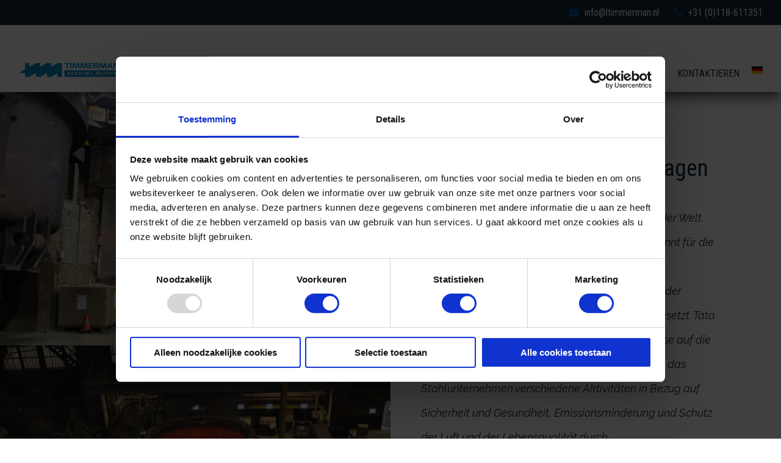

--- FILE ---
content_type: text/html; charset=UTF-8
request_url: https://ltimmerman.nl/de/cases-de/tata-steels-erster-elektrischer-schwenkhubwagen/
body_size: 14330
content:

<!DOCTYPE html>
<html lang="de-DE">	
	<head lang="de-DE">
		<title>L. Timmerman - Case: Tata Steels erster elektrischer Schwenkhubwagen</title>
        <meta charset="UTF-8">
		<meta http-equiv="content-type" content="text/html;charset=utf-8" />
		<meta http-equiv="X-UA-Compatible" content="" />
		<meta name="viewport" content="width=device-width, initial-scale=1.0, shrink-to-fit=no">
		<meta name="description" content="Vakkundig en Flexibel" />    
		<meta name="keywords" content="" />
        
		<link href="https://fonts.googleapis.com/css?family=Raleway:300,300i,400,400i,500,500i,600,600i,700,700i|Roboto+Condensed:300,300i,400,400i,700,700i|Roboto:300,300i,400,400i,500,500i" rel="stylesheet">
		<link href="https://ltimmerman.nl/wp-content/themes/Van%20den%20Heuvel/style.css" rel="stylesheet" type="text/css" media="all" />
		<!--[if lt IE 9]>
			<script src="https://html5shiv.googlecode.com/svn/trunk/html5.js"></script>
		<![endif]-->
        <!-- Google Tag Manager -->
<script>(function(w,d,s,l,i){w[l]=w[l]||[];w[l].push({'gtm.start':
new Date().getTime(),event:'gtm.js'});var f=d.getElementsByTagName(s)[0],
j=d.createElement(s),dl=l!='dataLayer'?'&l='+l:'';j.async=true;j.src=
'https://www.googletagmanager.com/gtm.js?id='+i+dl;f.parentNode.insertBefore(j,f);
})(window,document,'script','dataLayer','GTM-MR893NB');</script>
<!-- End Google Tag Manager -->
        <script type="text/javascript"
		id="Cookiebot"
		src="https://consent.cookiebot.com/uc.js"
		data-implementation="wp"
		data-cbid="19a516cf-b270-4c8e-b543-9581c352c341"
							async	></script>
<meta name='robots' content='index, follow, max-image-preview:large, max-snippet:-1, max-video-preview:-1' />
	<style>img:is([sizes="auto" i], [sizes^="auto," i]) { contain-intrinsic-size: 3000px 1500px }</style>
	<link rel="alternate" hreflang="nl" href="https://ltimmerman.nl/cases/eerste-elektrische-pannenhefwagen-voor-tata-steel/" />
<link rel="alternate" hreflang="en" href="https://ltimmerman.nl/en/cases-en/first-electric-pan-lift-trolley-for-tata-steel/" />
<link rel="alternate" hreflang="de" href="https://ltimmerman.nl/de/cases-de/tata-steels-erster-elektrischer-schwenkhubwagen/" />
<link rel="alternate" hreflang="x-default" href="https://ltimmerman.nl/cases/eerste-elektrische-pannenhefwagen-voor-tata-steel/" />
<meta name="dlm-version" content="5.0.23">
	<!-- This site is optimized with the Yoast SEO plugin v25.0 - https://yoast.com/wordpress/plugins/seo/ -->
	<link rel="canonical" href="https://ltimmerman.nl/de/cases-de/tata-steels-erster-elektrischer-schwenkhubwagen/" />
	<meta property="og:locale" content="de_DE" />
	<meta property="og:type" content="article" />
	<meta property="og:title" content="Case: Tata Steels erster elektrischer Schwenkhubwagen - L. Timmerman" />
	<meta property="og:description" content="Tata Steel ist das fünftgrößte Stahlunternehmen der Welt. Der niederländische Standort in IJmuiden ist bekannt für die Herstellung von Qualitätsstahl für verschiedene Anwendungen. Dieser Stahl wird hauptsächlich in der Automobil-, Bau- und Verpackungsindustrie eingesetzt. Tata Steel ist bestrebt, die Auswirkungen seiner Prozesse auf die Umwelt zu minimieren. Um dies zu erreichen, führt das Stahlunternehmen verschiedene [&hellip;]" />
	<meta property="og:url" content="https://ltimmerman.nl/de/cases-de/tata-steels-erster-elektrischer-schwenkhubwagen/" />
	<meta property="og:site_name" content="L. Timmerman" />
	<meta property="article:publisher" content="https://www.facebook.com/TimmermanMiddelburg/" />
	<meta property="article:published_time" content="2019-04-19T11:32:01+00:00" />
	<meta property="article:modified_time" content="2019-04-19T11:46:49+00:00" />
	<meta property="og:image" content="https://ltimmerman.nl/wp-content/uploads/2019/04/IMG_5754-1024x683.jpg" />
	<meta property="og:image:width" content="1024" />
	<meta property="og:image:height" content="683" />
	<meta property="og:image:type" content="image/jpeg" />
	<meta name="author" content="Anneke De Haas" />
	<meta name="twitter:card" content="summary_large_image" />
	<meta name="twitter:label1" content="Verfasst von" />
	<meta name="twitter:data1" content="Anneke De Haas" />
	<meta name="twitter:label2" content="Geschätzte Lesezeit" />
	<meta name="twitter:data2" content="2 Minuten" />
	<script type="application/ld+json" class="yoast-schema-graph">{"@context":"https://schema.org","@graph":[{"@type":"Article","@id":"https://ltimmerman.nl/de/cases-de/tata-steels-erster-elektrischer-schwenkhubwagen/#article","isPartOf":{"@id":"https://ltimmerman.nl/de/cases-de/tata-steels-erster-elektrischer-schwenkhubwagen/"},"author":{"name":"Anneke De Haas","@id":"https://ltimmerman.nl/#/schema/person/356c1b3f0ef446bf8bccca9b3ae591d4"},"headline":"Case: Tata Steels erster elektrischer Schwenkhubwagen","datePublished":"2019-04-19T11:32:01+00:00","dateModified":"2019-04-19T11:46:49+00:00","mainEntityOfPage":{"@id":"https://ltimmerman.nl/de/cases-de/tata-steels-erster-elektrischer-schwenkhubwagen/"},"wordCount":461,"commentCount":0,"publisher":{"@id":"https://ltimmerman.nl/#organization"},"image":{"@id":"https://ltimmerman.nl/de/cases-de/tata-steels-erster-elektrischer-schwenkhubwagen/#primaryimage"},"thumbnailUrl":"https://ltimmerman.nl/wp-content/uploads/2019/04/IMG_5754.jpg","articleSection":["Cases"],"inLanguage":"de","potentialAction":[{"@type":"CommentAction","name":"Comment","target":["https://ltimmerman.nl/de/cases-de/tata-steels-erster-elektrischer-schwenkhubwagen/#respond"]}]},{"@type":"WebPage","@id":"https://ltimmerman.nl/de/cases-de/tata-steels-erster-elektrischer-schwenkhubwagen/","url":"https://ltimmerman.nl/de/cases-de/tata-steels-erster-elektrischer-schwenkhubwagen/","name":"Case: Tata Steels erster elektrischer Schwenkhubwagen - L. Timmerman","isPartOf":{"@id":"https://ltimmerman.nl/#website"},"primaryImageOfPage":{"@id":"https://ltimmerman.nl/de/cases-de/tata-steels-erster-elektrischer-schwenkhubwagen/#primaryimage"},"image":{"@id":"https://ltimmerman.nl/de/cases-de/tata-steels-erster-elektrischer-schwenkhubwagen/#primaryimage"},"thumbnailUrl":"https://ltimmerman.nl/wp-content/uploads/2019/04/IMG_5754.jpg","datePublished":"2019-04-19T11:32:01+00:00","dateModified":"2019-04-19T11:46:49+00:00","breadcrumb":{"@id":"https://ltimmerman.nl/de/cases-de/tata-steels-erster-elektrischer-schwenkhubwagen/#breadcrumb"},"inLanguage":"de","potentialAction":[{"@type":"ReadAction","target":["https://ltimmerman.nl/de/cases-de/tata-steels-erster-elektrischer-schwenkhubwagen/"]}]},{"@type":"ImageObject","inLanguage":"de","@id":"https://ltimmerman.nl/de/cases-de/tata-steels-erster-elektrischer-schwenkhubwagen/#primaryimage","url":"https://ltimmerman.nl/wp-content/uploads/2019/04/IMG_5754.jpg","contentUrl":"https://ltimmerman.nl/wp-content/uploads/2019/04/IMG_5754.jpg","width":5184,"height":3456},{"@type":"BreadcrumbList","@id":"https://ltimmerman.nl/de/cases-de/tata-steels-erster-elektrischer-schwenkhubwagen/#breadcrumb","itemListElement":[{"@type":"ListItem","position":1,"name":"Home","item":"https://ltimmerman.nl/de/"},{"@type":"ListItem","position":2,"name":"Case: Tata Steels erster elektrischer Schwenkhubwagen"}]},{"@type":"WebSite","@id":"https://ltimmerman.nl/#website","url":"https://ltimmerman.nl/","name":"L. Timmerman","description":"Vakkundig en Flexibel","publisher":{"@id":"https://ltimmerman.nl/#organization"},"potentialAction":[{"@type":"SearchAction","target":{"@type":"EntryPoint","urlTemplate":"https://ltimmerman.nl/?s={search_term_string}"},"query-input":{"@type":"PropertyValueSpecification","valueRequired":true,"valueName":"search_term_string"}}],"inLanguage":"de"},{"@type":"Organization","@id":"https://ltimmerman.nl/#organization","name":"L. Timmerman & Zn.","url":"https://ltimmerman.nl/","logo":{"@type":"ImageObject","inLanguage":"de","@id":"https://ltimmerman.nl/#/schema/logo/image/","url":"https://ltimmerman.nl/wp-content/uploads/2018/12/timmerman-middelburg-kleur-transparant-png-prbl.png","contentUrl":"https://ltimmerman.nl/wp-content/uploads/2018/12/timmerman-middelburg-kleur-transparant-png-prbl.png","width":1299,"height":213,"caption":"L. Timmerman & Zn."},"image":{"@id":"https://ltimmerman.nl/#/schema/logo/image/"},"sameAs":["https://www.facebook.com/TimmermanMiddelburg/"]},{"@type":"Person","@id":"https://ltimmerman.nl/#/schema/person/356c1b3f0ef446bf8bccca9b3ae591d4","name":"Anneke De Haas","image":{"@type":"ImageObject","inLanguage":"de","@id":"https://ltimmerman.nl/#/schema/person/image/","url":"https://secure.gravatar.com/avatar/e22155517e1c85c5af5761e128d5f43646bf2fd72887296893a43901c6e0f6fb?s=96&d=mm&r=g","contentUrl":"https://secure.gravatar.com/avatar/e22155517e1c85c5af5761e128d5f43646bf2fd72887296893a43901c6e0f6fb?s=96&d=mm&r=g","caption":"Anneke De Haas"}}]}</script>
	<!-- / Yoast SEO plugin. -->


<link rel="alternate" type="application/rss+xml" title="L. Timmerman &raquo; Kommentar-Feed zu Case: Tata Steels erster elektrischer Schwenkhubwagen" href="https://ltimmerman.nl/de/cases-de/tata-steels-erster-elektrischer-schwenkhubwagen/feed/" />
<script type="text/javascript">
/* <![CDATA[ */
window._wpemojiSettings = {"baseUrl":"https:\/\/s.w.org\/images\/core\/emoji\/16.0.1\/72x72\/","ext":".png","svgUrl":"https:\/\/s.w.org\/images\/core\/emoji\/16.0.1\/svg\/","svgExt":".svg","source":{"concatemoji":"https:\/\/ltimmerman.nl\/wp-includes\/js\/wp-emoji-release.min.js?ver=6.8.3"}};
/*! This file is auto-generated */
!function(s,n){var o,i,e;function c(e){try{var t={supportTests:e,timestamp:(new Date).valueOf()};sessionStorage.setItem(o,JSON.stringify(t))}catch(e){}}function p(e,t,n){e.clearRect(0,0,e.canvas.width,e.canvas.height),e.fillText(t,0,0);var t=new Uint32Array(e.getImageData(0,0,e.canvas.width,e.canvas.height).data),a=(e.clearRect(0,0,e.canvas.width,e.canvas.height),e.fillText(n,0,0),new Uint32Array(e.getImageData(0,0,e.canvas.width,e.canvas.height).data));return t.every(function(e,t){return e===a[t]})}function u(e,t){e.clearRect(0,0,e.canvas.width,e.canvas.height),e.fillText(t,0,0);for(var n=e.getImageData(16,16,1,1),a=0;a<n.data.length;a++)if(0!==n.data[a])return!1;return!0}function f(e,t,n,a){switch(t){case"flag":return n(e,"\ud83c\udff3\ufe0f\u200d\u26a7\ufe0f","\ud83c\udff3\ufe0f\u200b\u26a7\ufe0f")?!1:!n(e,"\ud83c\udde8\ud83c\uddf6","\ud83c\udde8\u200b\ud83c\uddf6")&&!n(e,"\ud83c\udff4\udb40\udc67\udb40\udc62\udb40\udc65\udb40\udc6e\udb40\udc67\udb40\udc7f","\ud83c\udff4\u200b\udb40\udc67\u200b\udb40\udc62\u200b\udb40\udc65\u200b\udb40\udc6e\u200b\udb40\udc67\u200b\udb40\udc7f");case"emoji":return!a(e,"\ud83e\udedf")}return!1}function g(e,t,n,a){var r="undefined"!=typeof WorkerGlobalScope&&self instanceof WorkerGlobalScope?new OffscreenCanvas(300,150):s.createElement("canvas"),o=r.getContext("2d",{willReadFrequently:!0}),i=(o.textBaseline="top",o.font="600 32px Arial",{});return e.forEach(function(e){i[e]=t(o,e,n,a)}),i}function t(e){var t=s.createElement("script");t.src=e,t.defer=!0,s.head.appendChild(t)}"undefined"!=typeof Promise&&(o="wpEmojiSettingsSupports",i=["flag","emoji"],n.supports={everything:!0,everythingExceptFlag:!0},e=new Promise(function(e){s.addEventListener("DOMContentLoaded",e,{once:!0})}),new Promise(function(t){var n=function(){try{var e=JSON.parse(sessionStorage.getItem(o));if("object"==typeof e&&"number"==typeof e.timestamp&&(new Date).valueOf()<e.timestamp+604800&&"object"==typeof e.supportTests)return e.supportTests}catch(e){}return null}();if(!n){if("undefined"!=typeof Worker&&"undefined"!=typeof OffscreenCanvas&&"undefined"!=typeof URL&&URL.createObjectURL&&"undefined"!=typeof Blob)try{var e="postMessage("+g.toString()+"("+[JSON.stringify(i),f.toString(),p.toString(),u.toString()].join(",")+"));",a=new Blob([e],{type:"text/javascript"}),r=new Worker(URL.createObjectURL(a),{name:"wpTestEmojiSupports"});return void(r.onmessage=function(e){c(n=e.data),r.terminate(),t(n)})}catch(e){}c(n=g(i,f,p,u))}t(n)}).then(function(e){for(var t in e)n.supports[t]=e[t],n.supports.everything=n.supports.everything&&n.supports[t],"flag"!==t&&(n.supports.everythingExceptFlag=n.supports.everythingExceptFlag&&n.supports[t]);n.supports.everythingExceptFlag=n.supports.everythingExceptFlag&&!n.supports.flag,n.DOMReady=!1,n.readyCallback=function(){n.DOMReady=!0}}).then(function(){return e}).then(function(){var e;n.supports.everything||(n.readyCallback(),(e=n.source||{}).concatemoji?t(e.concatemoji):e.wpemoji&&e.twemoji&&(t(e.twemoji),t(e.wpemoji)))}))}((window,document),window._wpemojiSettings);
/* ]]> */
</script>
<link rel='stylesheet' id='styles-css' href='https://ltimmerman.nl/wp-content/themes/Van%20den%20Heuvel/css/style.css?ver=0.0' type='text/css' media='' />
<link rel='stylesheet' id='custom-css' href='https://ltimmerman.nl/wp-content/themes/Van%20den%20Heuvel/css/custom.css?ver=0.0' type='text/css' media='' />
<style id='wp-emoji-styles-inline-css' type='text/css'>

	img.wp-smiley, img.emoji {
		display: inline !important;
		border: none !important;
		box-shadow: none !important;
		height: 1em !important;
		width: 1em !important;
		margin: 0 0.07em !important;
		vertical-align: -0.1em !important;
		background: none !important;
		padding: 0 !important;
	}
</style>
<link rel='stylesheet' id='wp-block-library-css' href='https://ltimmerman.nl/wp-includes/css/dist/block-library/style.min.css?ver=6.8.3' type='text/css' media='all' />
<style id='classic-theme-styles-inline-css' type='text/css'>
/*! This file is auto-generated */
.wp-block-button__link{color:#fff;background-color:#32373c;border-radius:9999px;box-shadow:none;text-decoration:none;padding:calc(.667em + 2px) calc(1.333em + 2px);font-size:1.125em}.wp-block-file__button{background:#32373c;color:#fff;text-decoration:none}
</style>
<style id='global-styles-inline-css' type='text/css'>
:root{--wp--preset--aspect-ratio--square: 1;--wp--preset--aspect-ratio--4-3: 4/3;--wp--preset--aspect-ratio--3-4: 3/4;--wp--preset--aspect-ratio--3-2: 3/2;--wp--preset--aspect-ratio--2-3: 2/3;--wp--preset--aspect-ratio--16-9: 16/9;--wp--preset--aspect-ratio--9-16: 9/16;--wp--preset--color--black: #000000;--wp--preset--color--cyan-bluish-gray: #abb8c3;--wp--preset--color--white: #ffffff;--wp--preset--color--pale-pink: #f78da7;--wp--preset--color--vivid-red: #cf2e2e;--wp--preset--color--luminous-vivid-orange: #ff6900;--wp--preset--color--luminous-vivid-amber: #fcb900;--wp--preset--color--light-green-cyan: #7bdcb5;--wp--preset--color--vivid-green-cyan: #00d084;--wp--preset--color--pale-cyan-blue: #8ed1fc;--wp--preset--color--vivid-cyan-blue: #0693e3;--wp--preset--color--vivid-purple: #9b51e0;--wp--preset--gradient--vivid-cyan-blue-to-vivid-purple: linear-gradient(135deg,rgba(6,147,227,1) 0%,rgb(155,81,224) 100%);--wp--preset--gradient--light-green-cyan-to-vivid-green-cyan: linear-gradient(135deg,rgb(122,220,180) 0%,rgb(0,208,130) 100%);--wp--preset--gradient--luminous-vivid-amber-to-luminous-vivid-orange: linear-gradient(135deg,rgba(252,185,0,1) 0%,rgba(255,105,0,1) 100%);--wp--preset--gradient--luminous-vivid-orange-to-vivid-red: linear-gradient(135deg,rgba(255,105,0,1) 0%,rgb(207,46,46) 100%);--wp--preset--gradient--very-light-gray-to-cyan-bluish-gray: linear-gradient(135deg,rgb(238,238,238) 0%,rgb(169,184,195) 100%);--wp--preset--gradient--cool-to-warm-spectrum: linear-gradient(135deg,rgb(74,234,220) 0%,rgb(151,120,209) 20%,rgb(207,42,186) 40%,rgb(238,44,130) 60%,rgb(251,105,98) 80%,rgb(254,248,76) 100%);--wp--preset--gradient--blush-light-purple: linear-gradient(135deg,rgb(255,206,236) 0%,rgb(152,150,240) 100%);--wp--preset--gradient--blush-bordeaux: linear-gradient(135deg,rgb(254,205,165) 0%,rgb(254,45,45) 50%,rgb(107,0,62) 100%);--wp--preset--gradient--luminous-dusk: linear-gradient(135deg,rgb(255,203,112) 0%,rgb(199,81,192) 50%,rgb(65,88,208) 100%);--wp--preset--gradient--pale-ocean: linear-gradient(135deg,rgb(255,245,203) 0%,rgb(182,227,212) 50%,rgb(51,167,181) 100%);--wp--preset--gradient--electric-grass: linear-gradient(135deg,rgb(202,248,128) 0%,rgb(113,206,126) 100%);--wp--preset--gradient--midnight: linear-gradient(135deg,rgb(2,3,129) 0%,rgb(40,116,252) 100%);--wp--preset--font-size--small: 13px;--wp--preset--font-size--medium: 20px;--wp--preset--font-size--large: 36px;--wp--preset--font-size--x-large: 42px;--wp--preset--spacing--20: 0.44rem;--wp--preset--spacing--30: 0.67rem;--wp--preset--spacing--40: 1rem;--wp--preset--spacing--50: 1.5rem;--wp--preset--spacing--60: 2.25rem;--wp--preset--spacing--70: 3.38rem;--wp--preset--spacing--80: 5.06rem;--wp--preset--shadow--natural: 6px 6px 9px rgba(0, 0, 0, 0.2);--wp--preset--shadow--deep: 12px 12px 50px rgba(0, 0, 0, 0.4);--wp--preset--shadow--sharp: 6px 6px 0px rgba(0, 0, 0, 0.2);--wp--preset--shadow--outlined: 6px 6px 0px -3px rgba(255, 255, 255, 1), 6px 6px rgba(0, 0, 0, 1);--wp--preset--shadow--crisp: 6px 6px 0px rgba(0, 0, 0, 1);}:where(.is-layout-flex){gap: 0.5em;}:where(.is-layout-grid){gap: 0.5em;}body .is-layout-flex{display: flex;}.is-layout-flex{flex-wrap: wrap;align-items: center;}.is-layout-flex > :is(*, div){margin: 0;}body .is-layout-grid{display: grid;}.is-layout-grid > :is(*, div){margin: 0;}:where(.wp-block-columns.is-layout-flex){gap: 2em;}:where(.wp-block-columns.is-layout-grid){gap: 2em;}:where(.wp-block-post-template.is-layout-flex){gap: 1.25em;}:where(.wp-block-post-template.is-layout-grid){gap: 1.25em;}.has-black-color{color: var(--wp--preset--color--black) !important;}.has-cyan-bluish-gray-color{color: var(--wp--preset--color--cyan-bluish-gray) !important;}.has-white-color{color: var(--wp--preset--color--white) !important;}.has-pale-pink-color{color: var(--wp--preset--color--pale-pink) !important;}.has-vivid-red-color{color: var(--wp--preset--color--vivid-red) !important;}.has-luminous-vivid-orange-color{color: var(--wp--preset--color--luminous-vivid-orange) !important;}.has-luminous-vivid-amber-color{color: var(--wp--preset--color--luminous-vivid-amber) !important;}.has-light-green-cyan-color{color: var(--wp--preset--color--light-green-cyan) !important;}.has-vivid-green-cyan-color{color: var(--wp--preset--color--vivid-green-cyan) !important;}.has-pale-cyan-blue-color{color: var(--wp--preset--color--pale-cyan-blue) !important;}.has-vivid-cyan-blue-color{color: var(--wp--preset--color--vivid-cyan-blue) !important;}.has-vivid-purple-color{color: var(--wp--preset--color--vivid-purple) !important;}.has-black-background-color{background-color: var(--wp--preset--color--black) !important;}.has-cyan-bluish-gray-background-color{background-color: var(--wp--preset--color--cyan-bluish-gray) !important;}.has-white-background-color{background-color: var(--wp--preset--color--white) !important;}.has-pale-pink-background-color{background-color: var(--wp--preset--color--pale-pink) !important;}.has-vivid-red-background-color{background-color: var(--wp--preset--color--vivid-red) !important;}.has-luminous-vivid-orange-background-color{background-color: var(--wp--preset--color--luminous-vivid-orange) !important;}.has-luminous-vivid-amber-background-color{background-color: var(--wp--preset--color--luminous-vivid-amber) !important;}.has-light-green-cyan-background-color{background-color: var(--wp--preset--color--light-green-cyan) !important;}.has-vivid-green-cyan-background-color{background-color: var(--wp--preset--color--vivid-green-cyan) !important;}.has-pale-cyan-blue-background-color{background-color: var(--wp--preset--color--pale-cyan-blue) !important;}.has-vivid-cyan-blue-background-color{background-color: var(--wp--preset--color--vivid-cyan-blue) !important;}.has-vivid-purple-background-color{background-color: var(--wp--preset--color--vivid-purple) !important;}.has-black-border-color{border-color: var(--wp--preset--color--black) !important;}.has-cyan-bluish-gray-border-color{border-color: var(--wp--preset--color--cyan-bluish-gray) !important;}.has-white-border-color{border-color: var(--wp--preset--color--white) !important;}.has-pale-pink-border-color{border-color: var(--wp--preset--color--pale-pink) !important;}.has-vivid-red-border-color{border-color: var(--wp--preset--color--vivid-red) !important;}.has-luminous-vivid-orange-border-color{border-color: var(--wp--preset--color--luminous-vivid-orange) !important;}.has-luminous-vivid-amber-border-color{border-color: var(--wp--preset--color--luminous-vivid-amber) !important;}.has-light-green-cyan-border-color{border-color: var(--wp--preset--color--light-green-cyan) !important;}.has-vivid-green-cyan-border-color{border-color: var(--wp--preset--color--vivid-green-cyan) !important;}.has-pale-cyan-blue-border-color{border-color: var(--wp--preset--color--pale-cyan-blue) !important;}.has-vivid-cyan-blue-border-color{border-color: var(--wp--preset--color--vivid-cyan-blue) !important;}.has-vivid-purple-border-color{border-color: var(--wp--preset--color--vivid-purple) !important;}.has-vivid-cyan-blue-to-vivid-purple-gradient-background{background: var(--wp--preset--gradient--vivid-cyan-blue-to-vivid-purple) !important;}.has-light-green-cyan-to-vivid-green-cyan-gradient-background{background: var(--wp--preset--gradient--light-green-cyan-to-vivid-green-cyan) !important;}.has-luminous-vivid-amber-to-luminous-vivid-orange-gradient-background{background: var(--wp--preset--gradient--luminous-vivid-amber-to-luminous-vivid-orange) !important;}.has-luminous-vivid-orange-to-vivid-red-gradient-background{background: var(--wp--preset--gradient--luminous-vivid-orange-to-vivid-red) !important;}.has-very-light-gray-to-cyan-bluish-gray-gradient-background{background: var(--wp--preset--gradient--very-light-gray-to-cyan-bluish-gray) !important;}.has-cool-to-warm-spectrum-gradient-background{background: var(--wp--preset--gradient--cool-to-warm-spectrum) !important;}.has-blush-light-purple-gradient-background{background: var(--wp--preset--gradient--blush-light-purple) !important;}.has-blush-bordeaux-gradient-background{background: var(--wp--preset--gradient--blush-bordeaux) !important;}.has-luminous-dusk-gradient-background{background: var(--wp--preset--gradient--luminous-dusk) !important;}.has-pale-ocean-gradient-background{background: var(--wp--preset--gradient--pale-ocean) !important;}.has-electric-grass-gradient-background{background: var(--wp--preset--gradient--electric-grass) !important;}.has-midnight-gradient-background{background: var(--wp--preset--gradient--midnight) !important;}.has-small-font-size{font-size: var(--wp--preset--font-size--small) !important;}.has-medium-font-size{font-size: var(--wp--preset--font-size--medium) !important;}.has-large-font-size{font-size: var(--wp--preset--font-size--large) !important;}.has-x-large-font-size{font-size: var(--wp--preset--font-size--x-large) !important;}
:where(.wp-block-post-template.is-layout-flex){gap: 1.25em;}:where(.wp-block-post-template.is-layout-grid){gap: 1.25em;}
:where(.wp-block-columns.is-layout-flex){gap: 2em;}:where(.wp-block-columns.is-layout-grid){gap: 2em;}
:root :where(.wp-block-pullquote){font-size: 1.5em;line-height: 1.6;}
</style>
<link rel='stylesheet' id='contact-form-7-css' href='https://ltimmerman.nl/wp-content/plugins/contact-form-7/includes/css/styles.css?ver=6.0.6' type='text/css' media='all' />
<link rel='stylesheet' id='wpcf7-redirect-script-frontend-css' href='https://ltimmerman.nl/wp-content/plugins/wpcf7-redirect/build/assets/frontend-script.css?ver=a0c286e30e803dfa8dc4' type='text/css' media='all' />
<link rel='stylesheet' id='wpml-menu-item-0-css' href='https://ltimmerman.nl/wp-content/plugins/sitepress-multilingual-cms/templates/language-switchers/menu-item/style.min.css?ver=1' type='text/css' media='all' />
<link rel='stylesheet' id='email-before-download-css' href='https://ltimmerman.nl/wp-content/plugins/email-before-download/public/css/email-before-download-public.css?ver=6.9.8' type='text/css' media='all' />
<script type="text/javascript" src="https://ltimmerman.nl/wp-includes/js/jquery/jquery.min.js?ver=3.7.1" id="jquery-core-js"></script>
<script type="text/javascript" src="https://ltimmerman.nl/wp-includes/js/jquery/jquery-migrate.min.js?ver=3.4.1" id="jquery-migrate-js"></script>
<link rel="https://api.w.org/" href="https://ltimmerman.nl/de/wp-json/" /><link rel="alternate" title="JSON" type="application/json" href="https://ltimmerman.nl/de/wp-json/wp/v2/posts/3901" /><link rel="EditURI" type="application/rsd+xml" title="RSD" href="https://ltimmerman.nl/xmlrpc.php?rsd" />
<meta name="generator" content="WordPress 6.8.3" />
<link rel='shortlink' href='https://ltimmerman.nl/de/?p=3901' />
<link rel="alternate" title="oEmbed (JSON)" type="application/json+oembed" href="https://ltimmerman.nl/de/wp-json/oembed/1.0/embed?url=https%3A%2F%2Fltimmerman.nl%2Fde%2Fcases-de%2Ftata-steels-erster-elektrischer-schwenkhubwagen%2F" />
<link rel="alternate" title="oEmbed (XML)" type="text/xml+oembed" href="https://ltimmerman.nl/de/wp-json/oembed/1.0/embed?url=https%3A%2F%2Fltimmerman.nl%2Fde%2Fcases-de%2Ftata-steels-erster-elektrischer-schwenkhubwagen%2F&#038;format=xml" />
<meta name="generator" content="WPML ver:4.7.3 stt:38,1,3;" />
<link rel="icon" href="https://ltimmerman.nl/wp-content/uploads/2018/12/cropped-timmerman-middelburg-kleur-transparant-png-prbl-32x32.png" sizes="32x32" />
<link rel="icon" href="https://ltimmerman.nl/wp-content/uploads/2018/12/cropped-timmerman-middelburg-kleur-transparant-png-prbl-192x192.png" sizes="192x192" />
<link rel="apple-touch-icon" href="https://ltimmerman.nl/wp-content/uploads/2018/12/cropped-timmerman-middelburg-kleur-transparant-png-prbl-180x180.png" />
<meta name="msapplication-TileImage" content="https://ltimmerman.nl/wp-content/uploads/2018/12/cropped-timmerman-middelburg-kleur-transparant-png-prbl-270x270.png" />
		<style type="text/css" id="wp-custom-css">
			.grecaptcha-badge {
	display:none;
}


.gebruiktmaterieel .title p {
	  max-width: 700px;
    margin: 0 auto;
    margin-top: 20px;
    font-weight: 400;
}
.gebruiktmaterieel .masonry_wrap .masonry_item {
    width: 50%;
    padding: 25px; 
}
.gebruiktmaterieel .masonry_wrap .masonry_item .item_inner img {
    width: 40%;
    height: auto;
    display: inline-block;
}
.gebruiktmaterieel .taxonomy-list {
    margin-top:25px;
}
.gebruiktmaterieel .taxonomy-list li{
    display: inline;
	  padding: 0 10px;
}
.gebruiktmaterieel .taxonomy-list li a {
	  font-family: Roboto;
    font-weight: 300;
}
.gebruiktmaterieel .taxonomy-list li.current-cat {
	  color:#005EB8;
	 text-decoration:underline;
}
.gebruiktmaterieel .taxonomy-list li a:hover {
	  color:#005EB8;
	 text-decoration:underline;
}
.gebruiktmaterieel .masonry_wrap .masonry_item .item_inner .image_inner {
	  width: 45%;
    height: 100%;
	min-height:300px;
    display: inline-block;
    background-size: cover;
    background-repeat: no-repeat;
    background-position: center;
}
.gebruiktmaterieel .masonry_wrap .masonry_item .item_inner .aside_info p {
	  font-weight: 300;
}
.gebruiktmaterieel .masonry_wrap .masonry_item .item_inner .aside_info {
	  width: 55%;
    float: right;
    padding: 0 0 15px 15px;
}
.gebruiktmaterieel .masonry_wrap .masonry_item .item_inner .aside_info h4 {
	color: #004f9b;
  padding-bottom: 20px;
}
.gebruiktmaterieel .image_inner {
	transition: 0.3s;
}
.gebruiktmaterieel .image_inner .inner_contact_info {
	width: 100%;
  height: 100%;
  padding: 1em;
	opacity:0;
	transition: 0.3s;
	color:#fff;
	background-color:#005eb8;
}
.gebruiktmaterieel .image_inner .inner_contact_info h4 {
	color:#fff;
}
.gebruiktmaterieel .image_inner .inner_contact_info .fa {
	color:#fff;
}
.gebruiktmaterieel .image_inner .inner_contact_info ul {
	padding: 0.7em;
    font-size: 13px;
}
.gebruiktmaterieel .image_inner .inner_contact_info ul li a.e-mail_button {
	margin-top:-5px;
}
.gebruiktmaterieel .image_inner:hover .inner_contact_info {
	opacity:0.9;
}


/*timmerman wijzigingen*/
.masonry_wrap .masonry_item a:hover .title.animate {
    background: #0088c5;
}
.masonry_wrap .masonry_item .item_inner a:hover .title {
    background: #0088c5;
}
.masonry_wrap .masonry_item.custom_block a:hover .animate_wrap {
    background: #0088c5;
}
.main_nav>ul>li>ul>li a:before {
    color: #0088c5;
}
.tab_horiz_wrap .tab_block .title .plus:before {
    color: #0088c5;
}
.links ul li a:before {
    color: #0088c5;
}
.fa {
    color: #0088c5;
}
.form_wrap_home li a .fa {
    color: #0088c5;
}
.form_home .form_inner .form_right input {
    background: #0088c5;
}
.about_slider .swiper-button-prev:before {
    color: #0088c5;
}
.about_slider .swiper-button-next:hover, .about_slider .swiper-button-prev:hover {
    background: #0088c5;
}
.btn_tabs a {
    color: #0088c5;
	border: 1px solid #0088c5;
}
.vacatures .btn_tabs a {
    background: #0088c5;
}
.tabs_wrap ul li.ui-tabs-active a {
    color: #0088c5;
    border-bottom-color: #0088c5;
}
.tabs_wrap ul li a:hover {
    color: #0088c5;
}
.contact_us.form_wrap_home .submit_btn input {
    background: #0088c5;
}
.contact ul a .fa {
    color: #0088c5;
}
.footer_items .logo_footer .social a:hover .fa {
    color: #0088c5;
}
.scroll_down:hover {
    background: #0088c5;
}
.scroll_down:before {
    color: #0088c5;
}
.contact_us.form_wrap_home .form_inner {
    -webkit-box-align: start;
    -webkit-align-items: flex-end;
    -ms-flex-align: start;
    align-items: flex-start;
}
/* Einde timmerman wijzigingen */

/* timmerman industrial wijzigingen */
.industrial-services-page .main_nav>ul>li>ul>li a:before {
    color: #004990;
}
.industrial-services-page .fa {
    color: #004990;
}
.industrial-services-page .links ul li a:before {
    color: #004990;
}
.industrial-services-page .scroll_down:hover {
    background: #004990;
}
.industrial-services-page .scroll_down:before {
    color: #004990;
}
.industrial-services-page .scroll_down:hover:before {
    color: #fff;
}
.industrial-services-page .masonry_wrap .masonry_item.custom_block a:hover .animate_wrap {
    background: #004990;
}
.industrial-services-page .tab_horiz_wrap .tab_block .title .plus:before {
    color: #004990;
}

.industrial-services-page .form_wrap_home li a .fa {
    color: #004990;
}
.industrial-services-page .form_home .form_inner .form_right input {
    background: #004990;
}
.industrial-services-page .form_home .form_inner .form_right input:hover {
    background: #13293d;
}
.industrial-services-page .contact ul a .fa {
    color: #fff;
}

.vacancies_overview .masonry_wrap .masonry_item .title.animate.hidden {
	opacity:1;
	visibility:visible;
}
.service-page .intro .title_inner {
	  text-align: center;
    margin: 0 auto;
}
.masonry_wrap.backgrounds .masonry_item {
	height: 400px;
}
.masonry_wrap.backgrounds .masonry_item .item_inner {
	width: 100%;
    height: 100%;
}
.masonry_wrap.backgrounds .masonry_item .item_inner a {
    width: 100%;
    height: 100%;
    background-size: cover;
}

.sub_content .tab_horiz_wrap .text_hide ul {
	  display: block;
    list-style-type: disc;
    padding: 15px 40px;
}
.sub_content .tab_horiz_wrap .text_hide ul li {
	list-style: disc;
    display: list-item;
}

.vacansies_singl .sub_content ul {
	  display: block;
    list-style-type: disc;
    padding: 15px 40px;
}
.vacansies_singl .sub_content ul li {
	list-style: disc;
    display: list-item;
}

.wpml-ls-menu-item .wpml-ls-flag {
    min-width: 18px;
}

.form_home .form_inner .form_left input[type=radio] {
    background: #fff;
    height: 20px;
    padding: 0 20px;
    -webkit-box-shadow: none;
    box-shadow: none;
    border: 2px solid #fff;
    -webkit-transition: all 600ms;
    -o-transition: all 600ms;
    transition: all 600ms;
}

.form_home .form_inner .form_left p {
line-height:32px;
}

section.container.gebruiktmaterieel .masonry_wrap .masonry_item .image_inner {
	max-height: 450px;
}

.gebruiktmaterieel .masonry_wrap .masonry_item .item_inner .aside_info p {
	margin-bottom: 5px;
}

.gebruiktmaterieel .masonry_wrap .masonry_item .item_inner .aside_info p:last-of-type {
	margin-bottom: 0px;
}

.gebruiktmaterieel .masonry_wrap .masonry_item .item_inner .aside_info .extra-images {
	margin-top: 25px;
	gap: 10px;
	display: flex;
	flex-wrap: wrap;
}

.gebruiktmaterieel .masonry_wrap .masonry_item .item_inner .aside_info .extra-images .extra-image {
	display: flex;
}

.gebruiktmaterieel .masonry_wrap .masonry_item .item_inner .aside_info .extra-images .extra-image img {
	width: 175px;
	height: 120px;
	object-fit: cover;
	transform: translate3d(0px, 0px, 0.1px);
}

@media screen and (max-width: 1199px) {
	section.gebruiktmaterieel .masonry_wrap .masonry_item {
		width: 100%;
	}
	
	section.gebruiktmaterieel .masonry_wrap .masonry_item .aside_info p a img {
		width: 140px;
	}
}

@media screen and (max-width: 767px) {
	section.gebruiktmaterieel .masonry_wrap .masonry_item .item_inner {
		display: flex;
		flex-flow: column;
		gap: 20px;
	}
	
	section.gebruiktmaterieel .masonry_wrap .masonry_item .item_inner .image_inner {
		width: 100%;
		padding: 0 15px 0 15px;
	}
	
	section.gebruiktmaterieel .masonry_wrap .masonry_item .item_inner .aside_info {
	width: 100%;
	}
	
	.gebruiktmaterieel .masonry_wrap .masonry_item .item_inner .aside_info .extra-images .extra-image img {
		width: 135px;
		height: 90px;
	}
	
	.gebruiktmaterieel .masonry_wrap .masonry_item {
		padding: 0px;
		padding-bottom: 25px;
	}
}

@media (max-width: 991px){
	.logo img {
			max-width: 125px;
	}
}

@media all and (-ms-high-contrast:none)
{
			 .logo img {
					width: inherit;
			 }
			 *::-ms-backdrop, .logo img {
					width: inherit;
			 }
			 .aside_sub_cat {
				  max-width:425px;
				}
			  *::-ms-backdrop, .aside_sub_cat {
				  max-width:425px;
				}
}
		</style>
			</head>
	<body data-rsssl=1>
	<!-- Google Tag Manager (noscript) -->
<noscript><iframe src="https://www.googletagmanager.com/ns.html?id=GTM-MR893NB"
height="0" width="0" style="display:none;visibility:hidden"></iframe></noscript>
<!-- End Google Tag Manager (noscript) -->

		<header id="header">
                                                <div class="header_top">
                        <div class="container">
                            <div class="info">
                                
                                                                                                        <a href="mailto:info@ltimmerman.nl"  target="">
                                            <i class="fa fa-envelope" aria-hidden="true"></i>
                                            <span>info@ltimmerman.nl</span>
                                        </a>
                                                                
                                                                                                    <a class="track-tel-link" href="tel:0031118611351" target="">
                                        <i class="fa fa-phone" aria-hidden="true"></i>
                                        <span>+31 (0)118-611351</span>
                                    </a>
                                                            </div>
                        </div><!--END CONTAINER-->
                    </div>
                            			
			<div class="header_wrap">
				<div class="heder_inner container">
                                                                        <div class="logo">
                                <a href="https://ltimmerman.nl/de/">
                                    
                                                                                                                <img class="logo_desk" src="https://ltimmerman.nl/wp-content/uploads/2020/03/Logo-TIM-PNG-1.png" alt="" />
                                                                        
                                                                                                                <img class="logo_desk" src="https://ltimmerman.nl/wp-content/uploads/2020/03/Logo-TIR-PNG-1.png" alt="" />
                                                                        
                                                                                                                <img class="logo_mob" src="https://ltimmerman.nl/wp-content/uploads/2020/02/Logo-TIM-e1606133205654.png" alt="logo_header" />
                                                                                                                                                    <img class="logo_mob"  src="https://ltimmerman.nl/wp-content/uploads/2020/02/Logo-TIR.png" alt="logo_header" />
                                                                    </a>
                            </div>
                                            					<div class="menu">
						
						<div class="menu-respond">
							<button type="button" class="tcon tcon-menu--xcross" aria-label="toggle menu">
							  <span class="tcon-menu__lines" aria-hidden="true"></span>
							  <span class="tcon-visuallyhidden">toggle menu</span>
							</button>
						</div>
						
                        <nav class="main_nav"><ul id="menu-main-menu-de" class=""><li id="menu-item-3547" class="menu-item menu-item-type-post_type menu-item-object-services menu-item-has-children menu-item-3547"><a href="https://ltimmerman.nl/de/services/industrial-repairs/">INDUSTRIAL REPAIRS</a>
<ul class="sub-menu">
	<li id="menu-item-3548" class="menu-item menu-item-type-post_type menu-item-object-services menu-item-3548"><a href="https://ltimmerman.nl/de/services/industrial-repairs/industrielle-reparaturen/">Industrielle Reparaturen</a></li>
	<li id="menu-item-3550" class="menu-item menu-item-type-post_type menu-item-object-services menu-item-3550"><a href="https://ltimmerman.nl/de/services/industrial-repairs/schiffsreparaturen/">Schiffsreparaturen</a></li>
	<li id="menu-item-3549" class="menu-item menu-item-type-post_type menu-item-object-services menu-item-3549"><a href="https://ltimmerman.nl/de/services/industrial-repairs/konstruktionsarbeiten/">Konstruktionsarbeiten</a></li>
</ul>
</li>
<li id="menu-item-3551" class="menu-item menu-item-type-post_type menu-item-object-services menu-item-has-children menu-item-3551"><a href="https://ltimmerman.nl/de/services/baumaschinen/">BAUMASCHINEN</a>
<ul class="sub-menu">
	<li id="menu-item-3555" class="menu-item menu-item-type-post_type menu-item-object-services menu-item-3555"><a href="https://ltimmerman.nl/de/services/baumaschinen/sennebogen-krane/">Sennebogen Krane</a></li>
	<li id="menu-item-3554" class="menu-item menu-item-type-post_type menu-item-object-services menu-item-3554"><a href="https://ltimmerman.nl/de/services/baumaschinen/neubaumaschinen/">Neubaumaschinen</a></li>
	<li id="menu-item-3559" class="menu-item menu-item-type-post_type menu-item-object-services menu-item-3559"><a href="https://ltimmerman.nl/de/services/kabinenerhoehung/">Kabinenerhöhung</a></li>
	<li id="menu-item-3553" class="menu-item menu-item-type-post_type menu-item-object-services menu-item-3553"><a href="https://ltimmerman.nl/de/services/baumaschinen/itr-fahrwerke/">ITR Fahrwerke und Fahrwerk-Ersatzteile</a></li>
	<li id="menu-item-3552" class="menu-item menu-item-type-post_type menu-item-object-services menu-item-3552"><a href="https://ltimmerman.nl/de/services/baumaschinen/baumaschine-miete/">Baumaschine – Miete</a></li>
</ul>
</li>
<li id="menu-item-3556" class="menu-item menu-item-type-post_type menu-item-object-services menu-item-has-children menu-item-3556"><a href="https://ltimmerman.nl/de/services/zerspanung/">ZERSPANUNG</a>
<ul class="sub-menu">
	<li id="menu-item-3558" class="menu-item menu-item-type-post_type menu-item-object-services menu-item-3558"><a href="https://ltimmerman.nl/de/services/zerspanung/zerspanungsabteilung/">Zerspanungsabteilung</a></li>
	<li id="menu-item-3557" class="menu-item menu-item-type-post_type menu-item-object-services menu-item-3557"><a href="https://ltimmerman.nl/de/services/zerspanung/mobiles-aufbohren/">Mobiles Aufbohren</a></li>
</ul>
</li>
<li id="menu-item-3560" class="menu-item menu-item-type-post_type menu-item-object-page menu-item-has-children menu-item-3560"><a href="https://ltimmerman.nl/de/ueber-uns/">Über uns</a>
<ul class="sub-menu">
	<li id="menu-item-3561" class="menu-item menu-item-type-post_type menu-item-object-page menu-item-3561"><a href="https://ltimmerman.nl/de/service/">Service &#038; Revision</a></li>
</ul>
</li>
<li id="menu-item-3562" class="menu-item menu-item-type-custom menu-item-object-custom menu-item-has-children menu-item-3562"><a href="#">Aktuell</a>
<ul class="sub-menu">
	<li id="menu-item-3563" class="menu-item menu-item-type-post_type menu-item-object-page menu-item-3563"><a href="https://ltimmerman.nl/de/kundenfaelle/">Kundenfälle</a></li>
	<li id="menu-item-3564" class="menu-item menu-item-type-post_type menu-item-object-page menu-item-3564"><a href="https://ltimmerman.nl/de/nachrichten/">Nachrichten</a></li>
</ul>
</li>
<li id="menu-item-3565" class="menu-item menu-item-type-post_type menu-item-object-page menu-item-3565"><a href="https://ltimmerman.nl/de/kontaktieren/">Kontaktieren</a></li>
<li id="menu-item-wpml-ls-2-de" class="menu-item wpml-ls-slot-2 wpml-ls-item wpml-ls-item-de wpml-ls-current-language wpml-ls-menu-item wpml-ls-last-item menu-item-type-wpml_ls_menu_item menu-item-object-wpml_ls_menu_item menu-item-has-children menu-item-wpml-ls-2-de"><a href="https://ltimmerman.nl/de/cases-de/tata-steels-erster-elektrischer-schwenkhubwagen/" title="Wechseln zu "><img
            class="wpml-ls-flag"
            src="https://ltimmerman.nl/wp-content/plugins/sitepress-multilingual-cms/res/flags/de.png"
            alt="Deutsch"
            
            
    /></a>
<ul class="sub-menu">
	<li id="menu-item-wpml-ls-2-nl" class="menu-item wpml-ls-slot-2 wpml-ls-item wpml-ls-item-nl wpml-ls-menu-item wpml-ls-first-item menu-item-type-wpml_ls_menu_item menu-item-object-wpml_ls_menu_item menu-item-wpml-ls-2-nl"><a href="https://ltimmerman.nl/cases/eerste-elektrische-pannenhefwagen-voor-tata-steel/" title="Wechseln zu "><img
            class="wpml-ls-flag"
            src="https://ltimmerman.nl/wp-content/plugins/sitepress-multilingual-cms/res/flags/nl.png"
            alt="Niederländisch"
            
            
    /></a></li>
	<li id="menu-item-wpml-ls-2-en" class="menu-item wpml-ls-slot-2 wpml-ls-item wpml-ls-item-en wpml-ls-menu-item menu-item-type-wpml_ls_menu_item menu-item-object-wpml_ls_menu_item menu-item-wpml-ls-2-en"><a href="https://ltimmerman.nl/en/cases-en/first-electric-pan-lift-trolley-for-tata-steel/" title="Wechseln zu "><img
            class="wpml-ls-flag"
            src="https://ltimmerman.nl/wp-content/plugins/sitepress-multilingual-cms/res/flags/en.png"
            alt="Englisch"
            
            
    /></a></li>
</ul>
</li>
</ul></nav>						
					</div>
				</div><!--END HEADER WRAP-->
			</div><!--ND CNTAINER-->
			
		</header><!--END HEADER-->


    
      
	


     

		<section class="container-fluid">
			<div>
				<div class="news_single_wrap">
                    
                                                <div class="img">
                                                                    <img src="https://ltimmerman.nl/wp-content/uploads/2019/04/IMG_5754.jpg" alt="" />
                                                                    <img src="https://ltimmerman.nl/wp-content/uploads/2019/04/IMG_5671.jpg" alt="" />
                                                                    <img src="https://ltimmerman.nl/wp-content/uploads/2019/04/IMG_5743.jpg" alt="" />
                                                            </div>
                    	
                    
					<div class="content">
						<div class="title_inner">
							<div class="title">
								<h1>Case: Tata Steels erster elektrischer Schwenkhubwagen</h1>
							</div>
						</div>
						<div class="text">
							<p><em>Tata Steel ist das fünftgrößte Stahlunternehmen der Welt. Der niederländische Standort in IJmuiden ist bekannt für die Herstellung von Qualitätsstahl für verschiedene Anwendungen. Dieser Stahl wird hauptsächlich in der Automobil-, Bau- und Verpackungsindustrie eingesetzt. Tata Steel ist bestrebt, die Auswirkungen seiner Prozesse auf die Umwelt zu minimieren. Um dies zu erreichen, führt das Stahlunternehmen verschiedene Aktivitäten in Bezug auf Sicherheit und Gesundheit, Emissionsminderung und Schutz der Luft und der Lebensqualität durch.</em></p>
<p>Der erste Diesel-Pfannenheber wurde 1998 von L. Timmerman &amp; Zn geliefert. &#8222;Zu dieser Zeit war von Elektrofahrzeugen keine Rede, und die Hauptanforderung bestand darin, dass das Auto das Gewicht einer leeren Pfanne tragen und tragen kann.&#8220; Dies ist Hans Pronk, Operations Manager bei Tata Steel. &#8222;Wir verwenden den Pfannenwagen für die Wartung unserer Stahlpfannen. Nach einer Weile muss die Innenwand einer solchen Pfanne ersetzt werden. Dann fahren wir diese Wagen unter, woraufhin die über 125 Tonnen schwere Pfanne von seiner Ziege gehoben wird, um in einen anderen Raum gebracht zu werden, in dem die Pfanne neu beschichtet wird. &#8220; in Verwendung. Beide Wagen haben eine maximale Tragfähigkeit von 150 Tonnen.</p>
<p><strong>Nachhaltig &amp; umweltbewusst</strong><br />
Tata Steel hält es für sehr wichtig, ein sicheres und gesundes Arbeits- und Lebensumfeld mit gleichen Chancen für alle, eine nachhaltige Energieversorgung, die Erhaltung der Biodiversität und die Bekämpfung des Klimawandels zu bieten. &#8222;Ein elektrischer Schwenkhubwagen passt perfekt in diese Initiativen&#8220;, fährt Pronk fort. &#8222;Die Dieselautos machen nicht nur viel Lärm, sie sind auch nicht gerade umweltfreundlich. Da die Firma Timmerman die ersten für uns maßgeschneiderten Autos herstellte, war es ein logischer Schritt, sie für den Umbau auf Elektrik einzusetzen. Jetzt haben wir ein Auto, das keine Abgase produziert und auch leise ist, was für die Leute, die damit arbeiten, schön ist. &#8220;</p>
<p><strong>Erster seiner Art</strong><br />
„Wir haben diesen Kombiwagen in unserer Werkstatt in Middelburg von zwei Diesel- auf zwei Elektromotoren umgerüstet.“ Wir sprechen von Michiel Thijs, Technical Product Manager bei L. Timmerman &amp; Zn. &#8222;Unsere Dienstleistungen zeichnen sich durch unsere Flexibilität und die Qualität aus, die wir liefern. Die Wünsche des Kunden sind immer unser Ausgangspunkt. Als sich die Frage stellte, ob wir unseren Kombiwagen in eine umweltfreundliche Variante umwandeln könnten, zögerten wir keinen Moment. Es ist das erste Elektroauto seiner Art, darauf sind wir ziemlich stolz. &#8220;</p>
<p>L. Timmerman &amp; Zn hat viel Erfahrung mit Spezialprojekten und deren Zertifizierung. &#8222;Dank des Vertrauens, das Tata Steel in uns setzt, haben wir die Möglichkeit, über den Tellerrand zu blicken, was zu einem fantastischen Ergebnis führt&#8220;, sagte Michiel Thijs. Pronk fügt hinzu: &#8222;Wir haben jetzt ein zukunftssicheres Auto, das zu unserer Umwelt- und Nachhaltigkeitsstrategie passt.&#8220;</p>
						</div><!--END TEXT-->
						
                                                                                    <div class="tags">
                                    <div class="tag-name">
                                        <span class="tag-title">Kunde:</span>
                                        <span class="tag-description">Tata Steel</span>
                                    </div>
                                    <div class="tag-category">
                                        <span class="tag-title">Kategorie:</span>
                                        <span class="tag-description">Customization</span>
                                    </div>
                                </div><!--END TAGS-->
                                                                                            
						<div class="block_ringh_wrap left">
                                                                                                <div class="block_right">
                                        <div class="title">
                                            <h3></h3>
                                        </div>
                                                                            </div>
                                                            	
                            
                                                                                                <div class="block_right social">
                                        <div class="title">
                                            <h3></h3>
                                                <div class="social">
                                                    <ul>
                                                        <li>
                                                            <a href="https://www.facebook.com/sharer/sharer.php?u=https://ltimmerman.nl/de/cases-de/tata-steels-erster-elektrischer-schwenkhubwagen/" target="_blank">
                                                                <i class="fa fa-facebook" aria-hidden="true"></i>
                                                            </a>
                                                        </li>
                                                        <li>
                                                            <a href="https://www.linkedin.com/shareArticle?mini=true&url=https://ltimmerman.nl/de/cases-de/tata-steels-erster-elektrischer-schwenkhubwagen/&title=Case: Tata Steels erster elektrischer Schwenkhubwagen" target="_blank">
                                                                <i class="fa fa-linkedin" aria-hidden="true"></i>
                                                            </a>
                                                        </li>
                                                    </ul>
                                                </div>
                                        </div>

                                        <!--<div class="links">
                                            <ul>
                                                <li>
                                                                                                        <a href="" target=""></a>
                                                </li>
                                            </ul>
                                        </div> --> 

                                    </div>
                                                            	
						</div>
                                    	    
                        
						
					</div><!--END CONTENT-->
				</div><!--END news_single_wrap-->
			</div><!--END CONTAINER-->
		</section>

    		
		







                        <section class="form bg_grey">
                <div class="container">
                    <div class="form_wrap_home">
                        <div class="title_inner">
                            <div class="title">
                                <h2>Melden Sie sich für monatliche Updates an</h2>
                            </div>
                        </div>
                        <div class="form_home">
                            
<div class="wpcf7 no-js" id="wpcf7-f3484-o1" lang="en-US" dir="ltr" data-wpcf7-id="3484">
<div class="screen-reader-response"><p role="status" aria-live="polite" aria-atomic="true"></p> <ul></ul></div>
<form action="/de/cases-de/tata-steels-erster-elektrischer-schwenkhubwagen/#wpcf7-f3484-o1" method="post" class="wpcf7-form init" aria-label="Contact form" novalidate="novalidate" data-status="init">
<div style="display: none;">
<input type="hidden" name="_wpcf7" value="3484" />
<input type="hidden" name="_wpcf7_version" value="6.0.6" />
<input type="hidden" name="_wpcf7_locale" value="en_US" />
<input type="hidden" name="_wpcf7_unit_tag" value="wpcf7-f3484-o1" />
<input type="hidden" name="_wpcf7_container_post" value="0" />
<input type="hidden" name="_wpcf7_posted_data_hash" value="" />
<input type="hidden" name="_wpcf7_recaptcha_response" value="" />
</div>
<div class="form_inner">
	<div class="form_left">
		<p><span class="wpcf7-form-control-wrap" data-name="your-email"><input size="40" maxlength="400" class="wpcf7-form-control wpcf7-email wpcf7-validates-as-required wpcf7-text wpcf7-validates-as-email" aria-required="true" aria-invalid="false" placeholder="Deine E-Mail" value="" type="email" name="your-email" /></span>
		</p>
	</div>
	<div class="form_right">
		<p><input class="wpcf7-form-control wpcf7-submit has-spinner" type="submit" value="anmelden" />
		</p>
	</div>
</div><div class="wpcf7-response-output" aria-hidden="true"></div>
</form>
</div>
                        </div>
                    </div><!--END form_wrap_home-->
                </div><!--END CONTAINER-->
            </section>
            

	
		
		<footer class="container-fluid">
			
			<div class="footer_top">
				<div class="container">
					<div class="footer_items">
                                                                                    <div class="contact">
                                    <div class="title">
                                        <h4>L. Timmerman &amp; Zn.</h4>
                                    </div>
                                    
                                                                        <ul>
                                                                                    <li>
                                                <a class="" href="https://goo.gl/maps/c1XokSiwm5L2" target="_blank">
                                                    <i class="fa fa-home" aria-hidden="true"></i>
                                                    <span>Siloweg 1<br>4338 PB  Middelburg<br>Nederland</span>
                                                </a>
                                            </li>
                                                                                    <li>
                                                <a class="track-tel-link" href="tel:0031118611351" target="">
                                                    <i class="fa fa-phone" aria-hidden="true"></i>
                                                    <span>+31 (0)118-611351</span>
                                                </a>
                                            </li>
                                                                                    <li>
                                                <a class="" href="mailto:info@ltimmerman.nl" target="">
                                                    <i class="fa fa-envelope" aria-hidden="true"></i>
                                                    <span>info@ltimmerman.nl</span>
                                                </a>
                                            </li>
                                                                            </ul>
                                                                    
                                </div>
                                                                            
                                                                                    <div class="links">
                                    <div class="title">
                                        <h4></h4>
                                    </div>
                                                                    </div>
                                                                            
                        
                                                                            
                                <div class="logo_footer">
                                                                                                                <div class="logo">
                                        <a href="https://ltimmerman.nl/de/">
                                            <img src="https://ltimmerman.nl/wp-content/uploads/2020/08/Logo-TIM-PNG-1.png" alt="" />
                                        </a>
                                    </div>
                                                                                                                                                    <div class="logo">
                                        <a href="https://ltimmerman.nl/de/">
                                            <img src="https://ltimmerman.nl/wp-content/uploads/2020/08/Handtekening-1.png" alt="" />
                                        </a>
                                    </div>
                                                                        
                                                                            <div class="social">
                                                                                        <a href="https://www.facebook.com/TimmermanMiddelburg?locale=nl_NL" target="_blank" title="facebook">
                                                <i class="fa fa-facebook" aria-hidden="true"></i>
                                            </a>
                                                                                       <a href="https://www.linkedin.com/company/l-timmerman-&-zn-b-v-?trk=biz-companies-cym" target="" title="linkedin">
                                                <i class="fa fa-linkedin" aria-hidden="true"></i>
                                            </a>
                                                                                   </div>
                                                                     </div>
                                                    					</div>
				</div>
			</div>
            
            			
		</footer><!--END FOOTER-->
		
        <script type="speculationrules">
{"prefetch":[{"source":"document","where":{"and":[{"href_matches":"\/de\/*"},{"not":{"href_matches":["\/wp-*.php","\/wp-admin\/*","\/wp-content\/uploads\/*","\/wp-content\/*","\/wp-content\/plugins\/*","\/wp-content\/themes\/Van%20den%20Heuvel\/*","\/de\/*\\?(.+)"]}},{"not":{"selector_matches":"a[rel~=\"nofollow\"]"}},{"not":{"selector_matches":".no-prefetch, .no-prefetch a"}}]},"eagerness":"conservative"}]}
</script>
<script type="text/javascript" src="https://ltimmerman.nl/wp-includes/js/jquery/ui/core.min.js?ver=1.13.3" id="jquery-ui-core-js"></script>
<script type="text/javascript" src="https://ltimmerman.nl/wp-includes/js/jquery/ui/tabs.min.js?ver=1.13.3" id="jquery-ui-tabs-js"></script>
<script type="text/javascript" src="https://ltimmerman.nl/wp-includes/js/dist/hooks.min.js?ver=4d63a3d491d11ffd8ac6" id="wp-hooks-js"></script>
<script type="text/javascript" src="https://ltimmerman.nl/wp-includes/js/dist/i18n.min.js?ver=5e580eb46a90c2b997e6" id="wp-i18n-js"></script>
<script type="text/javascript" id="wp-i18n-js-after">
/* <![CDATA[ */
wp.i18n.setLocaleData( { 'text direction\u0004ltr': [ 'ltr' ] } );
wp.i18n.setLocaleData( { 'text direction\u0004ltr': [ 'ltr' ] } );
/* ]]> */
</script>
<script type="text/javascript" src="https://ltimmerman.nl/wp-content/plugins/contact-form-7/includes/swv/js/index.js?ver=6.0.6" id="swv-js"></script>
<script type="text/javascript" id="contact-form-7-js-translations">
/* <![CDATA[ */
( function( domain, translations ) {
	var localeData = translations.locale_data[ domain ] || translations.locale_data.messages;
	localeData[""].domain = domain;
	wp.i18n.setLocaleData( localeData, domain );
} )( "contact-form-7", {"translation-revision-date":"2025-05-24 10:46:16+0000","generator":"GlotPress\/4.0.1","domain":"messages","locale_data":{"messages":{"":{"domain":"messages","plural-forms":"nplurals=2; plural=n != 1;","lang":"de"},"This contact form is placed in the wrong place.":["Dieses Kontaktformular wurde an der falschen Stelle platziert."],"Error:":["Fehler:"]}},"comment":{"reference":"includes\/js\/index.js"}} );
/* ]]> */
</script>
<script type="text/javascript" id="contact-form-7-js-before">
/* <![CDATA[ */
var wpcf7 = {
    "api": {
        "root": "https:\/\/ltimmerman.nl\/de\/wp-json\/",
        "namespace": "contact-form-7\/v1"
    }
};
/* ]]> */
</script>
<script type="text/javascript" src="https://ltimmerman.nl/wp-content/plugins/contact-form-7/includes/js/index.js?ver=6.0.6" id="contact-form-7-js"></script>
<script type="text/javascript" id="wpcf7-redirect-script-js-extra">
/* <![CDATA[ */
var wpcf7r = {"ajax_url":"https:\/\/ltimmerman.nl\/wp-admin\/admin-ajax.php"};
/* ]]> */
</script>
<script type="text/javascript" src="https://ltimmerman.nl/wp-content/plugins/wpcf7-redirect/build/assets/frontend-script.js?ver=a0c286e30e803dfa8dc4" id="wpcf7-redirect-script-js"></script>
<script type="text/javascript" id="dlm-xhr-js-extra">
/* <![CDATA[ */
var dlmXHRtranslations = {"error":"An error occurred while trying to download the file. Please try again.","not_found":"Download existiert nicht.","no_file_path":"No file path defined.","no_file_paths":"Dateipfad nicht definiert.","filetype":"Download is not allowed for this file type.","file_access_denied":"Access denied to this file.","access_denied":"Access denied. You do not have permission to download this file.","security_error":"Something is wrong with the file path.","file_not_found":"Datei nicht gefunden."};
/* ]]> */
</script>
<script type="text/javascript" id="dlm-xhr-js-before">
/* <![CDATA[ */
const dlmXHR = {"xhr_links":{"class":["download-link","download-button"]},"prevent_duplicates":true,"ajaxUrl":"https:\/\/ltimmerman.nl\/wp-admin\/admin-ajax.php"}; dlmXHRinstance = {}; const dlmXHRGlobalLinks = "https://ltimmerman.nl/de/download/"; const dlmNonXHRGlobalLinks = []; dlmXHRgif = "https://ltimmerman.nl/wp-includes/images/spinner.gif"; const dlmXHRProgress = "1"
/* ]]> */
</script>
<script type="text/javascript" src="https://ltimmerman.nl/wp-content/plugins/download-monitor/assets/js/dlm-xhr.min.js?ver=5.0.23" id="dlm-xhr-js"></script>
<script type="text/javascript" id="email-before-download-js-extra">
/* <![CDATA[ */
var ebd_inline = {"ajaxurl":"https:\/\/ltimmerman.nl\/wp-admin\/admin-ajax.php","ajax_nonce":"a08790279c"};
/* ]]> */
</script>
<script type="text/javascript" src="https://ltimmerman.nl/wp-content/plugins/email-before-download/public/js/email-before-download-public.js?ver=6.9.8" id="email-before-download-js"></script>
<script type="text/javascript" src="https://ltimmerman.nl/wp-includes/js/imagesloaded.min.js?ver=5.0.0" id="imagesloaded-js"></script>
<script type="text/javascript" src="https://ltimmerman.nl/wp-includes/js/masonry.min.js?ver=4.2.2" id="masonry-js"></script>
<script type="text/javascript" src="https://ltimmerman.nl/wp-content/themes/Van%20den%20Heuvel/js/swiper.min.js?ver=6.8.3" id="swiper-js"></script>
<script type="text/javascript" src="https://ltimmerman.nl/wp-content/themes/Van%20den%20Heuvel/js/transformicons.js?ver=6.8.3" id="transformicons-js"></script>
<script type="text/javascript" src="https://ltimmerman.nl/wp-content/themes/Van%20den%20Heuvel/js/owl.carousel.min.js?ver=6.8.3" id="owl-carousel-js"></script>
<script type="text/javascript" src="https://ltimmerman.nl/wp-content/themes/Van%20den%20Heuvel/js/google_map.js?ver=0.0" id="google-map-js"></script>
<script type="text/javascript" src="https://ltimmerman.nl/wp-content/themes/Van%20den%20Heuvel/js/detect.min.js?ver=0.0" id="detect-js"></script>
<script type="text/javascript" src="https://ltimmerman.nl/wp-content/themes/Van%20den%20Heuvel/js/main.js?ver=0.0" id="main-js"></script>
<script type="text/javascript" src="https://www.google.com/recaptcha/api.js?render=6LeYO5IUAAAAAEKgvJD5HfQgBBaf3GxHCcWvuA9s&amp;ver=3.0" id="google-recaptcha-js"></script>
<script type="text/javascript" src="https://ltimmerman.nl/wp-includes/js/dist/vendor/wp-polyfill.min.js?ver=3.15.0" id="wp-polyfill-js"></script>
<script type="text/javascript" id="wpcf7-recaptcha-js-before">
/* <![CDATA[ */
var wpcf7_recaptcha = {
    "sitekey": "6LeYO5IUAAAAAEKgvJD5HfQgBBaf3GxHCcWvuA9s",
    "actions": {
        "homepage": "homepage",
        "contactform": "contactform"
    }
};
/* ]]> */
</script>
<script type="text/javascript" src="https://ltimmerman.nl/wp-content/plugins/contact-form-7/modules/recaptcha/index.js?ver=6.0.6" id="wpcf7-recaptcha-js"></script>
	</body>
</html>
	

--- FILE ---
content_type: text/css
request_url: https://ltimmerman.nl/wp-content/themes/Van%20den%20Heuvel/css/custom.css?ver=0.0
body_size: -98
content:
/*
To change this license header, choose License Headers in Project Properties.
To change this template file, choose Tools | Templates
and open the template in the editor.
*/

	





--- FILE ---
content_type: text/plain
request_url: https://www.google-analytics.com/j/collect?v=1&_v=j102&a=2015312223&t=pageview&_s=1&dl=https%3A%2F%2Fltimmerman.nl%2Fde%2Fcases-de%2Ftata-steels-erster-elektrischer-schwenkhubwagen%2F&ul=en-us%40posix&dt=L.%20Timmerman%20-%20Case%3A%20Tata%20Steels%20erster%20elektrischer%20Schwenkhubwagen&sr=1280x720&vp=1280x720&_u=YEBAAEABAAAAACAAI~&jid=570684479&gjid=142310053&cid=472179066.1769388484&tid=UA-122747009-2&_gid=1272203680.1769388484&_r=1&_slc=1&gtm=45He61m0n81MR893NBv811108640za200zd811108640&gcd=13l3l3l3l1l1&dma=0&tag_exp=103116026~103200004~104527906~104528500~104684208~104684211~105391252~115495938~115616986~115938465~115938469~116682876~116988315~117041587~117099528~117223564&z=1371046215
body_size: -450
content:
2,cG-KG0D3F39HY

--- FILE ---
content_type: application/javascript
request_url: https://ltimmerman.nl/wp-content/themes/Van%20den%20Heuvel/js/main.js?ver=0.0
body_size: 1730
content:
(function($) {
    
    
    
function scrollHeader() {
	$(document).scroll(function () {
		var scrollPos = $(this).scrollTop();
		if (scrollPos > 200) {
			$("#header").addClass("sticky");
		} else {
			$("#header").removeClass("sticky");
		};
	});
};
scrollHeader();
    
    
$(document).ready(function(){

	//Mobile Menu and icon menu
	$(transformicons.add('.tcon'));
	$(".tcon").on("click", function(){
		$(".main_nav").toggleClass("active");
	});
	
		
		
		$(".main_nav ul>li>ul").prev("a").before('<span class="arr"></span>');
		
		$(".main_nav>ul>li>span").on("click",function() {
			if($(this).next().next("ul").hasClass("open")){
				$(this).next().next("ul").removeClass("open");
				$("span.arr").removeClass("arr_top");
			} else {
				$(".main_nav>ul>li>ul").removeClass("open");
				$(this).next().next("ul").toggleClass("open");
				$("span.arr").removeClass("arr_top");
				$(this).toggleClass("arr_top");
			}
			$(window).resize(function(){
				$(".main_nav>ul>li>ul").removeClass("open");
				$("span.arr").removeClass("arr_top");
			});
		});
		$(".main_nav>ul>li>ul>li>span").on("click",function() {
			if($(this).next().next("ul").hasClass("open")){
				$(this).next().next("ul").removeClass("open");
				$(".main_nav>ul>li>ul>li>span.arr").removeClass("arr_top");
			} else {
				$(".main_nav>ul>li>ul>li>ul").removeClass("open");
				$(this).next().next("ul").toggleClass("open");
				$(".main_nav>ul>li>ul>li>span.arr").removeClass("arr_top");
				$(this).toggleClass("arr_top");
			}
		});
        
        function move_menu(){
		if (window.matchMedia("(max-width: 991px)").matches) {
			$(".main_nav ul>li>ul").prev("a.arr").on("click", function(e){
                e.preventDefault();
            });
		} else {
			$(".main_nav ul>li>ul").prev("a.arr").on("click", function(){
                
            });
            };        
        };
	move_menu();
	$(window).resize(function(){
		move_menu();
	});
   
        $(".wpcf7-submit").on('click', function(){
             setTimeout(function() { 
                 $('.wpcf7-response-output').hide('slow'); 
              }, 3000);
        });
   
    
    
    
    /*$(".main_nav ul>li>ul").prev("a").addClass("arr").before('<span class="arr"></span>');
		
		$(".main_nav>ul>li>a").on("click",function() {
			if($(this).next("ul").hasClass("open")){
				$(this).next("ul").removeClass("open");
				$("a.arr").removeClass("arr_top");
			} else {
				$(".main_nav>ul>li>ul").removeClass("open");
				$(this).next("ul").toggleClass("open");
				$("a.arr").removeClass("arr_top");
				$(this).toggleClass("arr_top");
			}
			$(window).resize(function(){
				$(".main_nav>ul>li>ul").removeClass("open");
				$("a.arr").removeClass("arr_top");
			});
		});
		$(".main_nav>ul>li>ul>li>a").on("click",function() {
			if($(this).next("ul").hasClass("open")){
				$(this).next("ul").removeClass("open");
				$(".main_nav>ul>li>ul>li>a.arr").removeClass("arr_top");
			} else {
				$(".main_nav>ul>li>ul>li>ul").removeClass("open");
				$(this).next("ul").toggleClass("open");
				$(".main_nav>ul>li>ul>li>a.arr").removeClass("arr_top");
				$(this).toggleClass("arr_top");
			}
		});
        
        function move_menu(){
		if (window.matchMedia("(max-width: 991px)").matches) {
			$(".main_nav ul>li>ul").prev("a.arr").on("click", function(e){
                e.preventDefault();
            });
		} else {
			$(".main_nav ul>li>ul").prev("a.arr").on("click", function(){
                
            });
            };        
        };
	move_menu();
	$(window).resize(function(){
		move_menu();
	});*/
		
        
		var swiper = new Swiper('.home_slider.swiper-container', {
			direction: 'vertical',
			slidesPerView: 1,
			//autoHeight: true,
			//height: 60,
			initialSlide: 1,
			navigation: {
				nextEl: '.swiper-button-next',
				prevEl: '.swiper-button-prev'
			}
		  
		});
		
		var swiper = new Swiper('.about_slider .swiper-container', {
			slidesPerView: 2,
			spaceBetween: 0,
			centeredSlides: true,
			loop: true,
			navigation: {
				nextEl: '.swiper-button-next',
				prevEl: '.swiper-button-prev'
				},
			autoplay: {
				delay: 6000,
				disableOnInteraction: false
				}
			});
		
		$('.owl-carousel').owlCarousel({
			center: true,
			items:2,
			loop:true,
			margin:0,
			nav: true
			/* responsive:{
				600:{
					items:4
				}
			} */
		});
		
		$("a.scroll_down[href^='#']").on("click", function(event) {
        event.preventDefault();
        var elementClick = $(this).attr("href");
        var destination = $(elementClick).offset().top-100;
            setTimeout(function(){     
                jQuery("html:not(:animated),body:not(:animated)").animate({
                        scrollTop: destination
                }, 800);
             },100);
        return false;
		});
		
		//TABS SERVICE INDEX
		$(".tab_block").children('.text_hide').hide();
		$(".tab_horiz_wrap").children('.tab_block').children('.title').on('click',function(){
			if(false==$(this).next().is(':visible')){
			$('.text_hide').slideUp(300);
			$(".title span").removeClass('minus');
			$(".tab_block").removeClass('border');
			$(".title").removeClass('color');
			}
			$(this).next().slideToggle(300);
			$(this).children(".title span").toggleClass('minus');
			$(this).parent("div").toggleClass('border');
			$(this).toggleClass('color');
		});	
		
		
		/* function masonryFunc(){
            var $container = $('.masonry_wrap.voorbeeld');

            $container.masonry({
                columnWidth: ".masonry_item",
                itemSelector: '.masonry_item',
                initLayout: true,
				percentPosition: true,
				horizontalOrder: false
            });
        }; 
        masonryFunc();
        setTimeout(masonryFunc,300); */
		
		// init Masonry
		var $grid = $('.masonry_wrap.voorbeeld').masonry({
		  itemSelector: '.masonry_item',
		  percentPosition: true,
		  columnWidth: '.masonry_item'
		});
		// layout Masonry after each image loads
		$grid.imagesLoaded().progress( function() {
		  $grid.masonry();
		});
		
		
		var i=0;
        $(".tab_item_wrap").each(function(){
            i++;
        $(this).attr("id","tab_item_"+i);  
        });
        var i=0;
        $(".tabs_wrap ul li>a").each(function(){
            i++;
        $(this).attr("href","#tab_item_"+i);  
        });
		
		$(".tabs_wrap").tabs({
            active: 0,
             /* collapsible: true, */
             hide: { effect: "fadeOut", duration: 0 },
             show: { effect: "fadeIn", duration: 0 }
        });
		
		$(".tabs_wrap ul li>a").on('click', function(){
			var $grid = $('.tab_item_wrap.masonry_wrap.voorbeeld').masonry({
				itemSelector: '.masonry_item',
				percentPosition: true,
				columnWidth: '.masonry_item'
			});
				// layout Masonry after each image loads
				$grid.imagesLoaded().progress( function() {
				  $grid.masonry();
				});
		});
	
		//Input Type File  - file name
		$('input[type="file"]').change(function(e){
			var fileName = e.target.files[0].name;
			$('.file_btn label .name_file').text(fileName);
		});
	
    });

    //VIDEO BG
    var video =  document.getElementById('video');
    video.addEventListener('click',function(){
        video.play();
    }, false);
    
    var ua = detect.parse(navigator.userAgent);
    if ( ua.os.family === 'Android' ) {
        video.setAttribute( 'controls','controls' );
    };
})(jQuery);